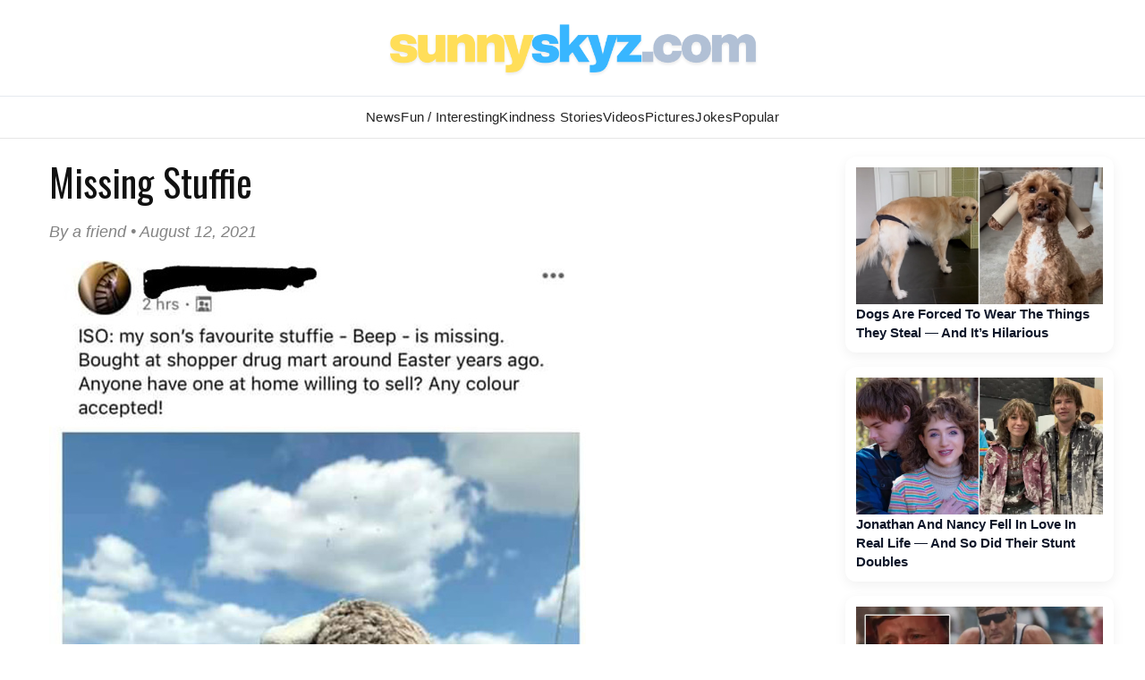

--- FILE ---
content_type: text/html; charset=UTF-8
request_url: https://www.sunnyskyz.com/feel-good-story/3608/Missing-Stuffie
body_size: 15741
content:

<!DOCTYPE html>
<html lang="en">
<head>
<meta charset="UTF-8" />
<title>Missing Stuffie</title>
<meta name="description" content="
	This is a heartwarming story shared from a Facebook group in Canada.

	A mother reached..." />
<meta property="og:title" content="Missing Stuffie" />
<meta property="og:image" content="/uploads/2021/08/7faac-lost-stuffy-story-1.jpg" />
<meta property="og:description" content="
	This is a heartwarming story shared from a Facebook group in Canada.

	A mother reached..." />
<meta property='og:site_name' content='Sunny Skyz' />
<meta name="keywords" content="feel good stories, inspire, inspiring stories, inspirational stories,short stories, share, love, kindness, happy, joyful, christian stories, uplifting stories, random acts of kindness, golf balls teacher, footprints in the sand" />

<LINK REL="SHORTCUT ICON" HREF="https://www.sunnyskyz.com/favicon.ico">
<link rel="stylesheet" href="https://www.sunnyskyz.com/css/style.css?v=01162026" media="screen" />

<!-- Preload and load Oswald font with font-display: swap -->

<link rel="preload" href="https://fonts.googleapis.com/css2?family=Oswald:wght@400;700&display=swap" as="style" onload="this.onload=null;this.rel='stylesheet'">
<noscript>
  <link rel="stylesheet" href="https://fonts.googleapis.com/css2?family=Oswald:wght@400;700&display=swap">
</noscript>

<meta property="og:type" content="article" />
<meta property="og:url" content="https://www.sunnyskyz.com/feel-good-story/3608/Missing-Stuffie" />
<meta name="viewport" content="max-width=device-width, initial-scale=1.0" />

<meta property="fb:admins" content="1567084816"/>
<meta property="fb:app_id" content="141428856257" /> 
<meta property="article:author" content="https://www.facebook.com/SunnySkyzOnline/"/>   
<meta name="Googlebot-news" content="index, follow" />
<meta name="robots" content="index, follow" />
<link rel="alternate" type="application/rss+xml" title="Sunny Skyz" href="https://www.sunnyskyz.com/rss_tebow.php"/>
<link rel="apple-touch-icon" href="https://www.sunnyskyz.com/apple-touch-icon.png" />
<link rel="apple-touch-icon" sizes="57x57" href="https://www.sunnyskyz.com/apple-touch-icon-57x57.png" />
<link rel="apple-touch-icon" sizes="76x76" href="https://www.sunnyskyz.com/apple-touch-icon-76x76.png" />
<link rel="apple-touch-icon" sizes="120x120" href="https://www.sunnyskyz.com/apple-touch-icon-120x120.png" />
<link rel="apple-touch-icon" sizes="152x152" href="https://www.sunnyskyz.com/apple-touch-icon-152x152.png" />
<link rel="apple-touch-icon" sizes="180x180" href="https://www.sunnyskyz.com/apple-touch-icon-180x180.png" />
<!-- enter code for one canonical URL -->
<link rel="canonical" href="https://www.sunnyskyz.com/feel-good-story/3608/Missing-Stuffie" />
<meta name="twitter:card" content="summary_large_image" />
<meta name="twitter:site" content="@SunnySkyzOnline" />
<script async src="https://pagead2.googlesyndication.com/pagead/js/adsbygoogle.js?client=ca-pub-6536763339253873"
     crossorigin="anonymous"></script>
<script type="text/javascript" src="https://platform-api.sharethis.com/js/sharethis.js#property=648211658bdd800012e15f6f&product=inline-share-buttons&source=platform" async="async"></script>

 
</head>
<body>
																																																																																																																																					
<div id="header"><div id="header-inner">

<div id="logo"> <a href="/"> <img src="/images/ss-logo-2025.png" alt="Sunny Skyz" class="title" /></a> </div>

<!-- <a id="sharebutton" href="/post">POST A STORY</a> -->

<!-- <div id="saying"><h1><span class="live">Brighten</span>  <span class="laugh">Your</span> <span class="love">Day</span></h1></div> -->
<!-- <div class="fb-like ss-fb-like" data-href="https://www.facebook.com/SunnySkyzOnline" data-layout="button_count" data-action="like" data-show-faces="false" data-share="false"></div>


<div class="float-right mobile-only"><span class="button toggle-id-1"><i class="fa fa-bars"></i> <span class="text">Menu</span></span></div>
-->
</div></div><!--end header--> 
<div style="clear:both;"> </div>

<div canvas="container">
<div id="nav"><div id="nav-inner">
<ul class="sk">
<li class="ab"><a href="/good-news" class="top fstr ">News</a></li>
<li class="blog"><a href="/articles" class="top ">Fun / Interesting</a></li>
<li><a href="/feel-good-stories" class="top active">Kindness  Stories</a></li>

<li class="ab"><a href="/happy-videos" class="top ">Videos</a></li>
<li><a href="/happy-pictures" class="top ">Pictures</a></li>
<li class="jokes ab"><a href="/funny-clean-jokes" class="top ">Jokes</a></li>

<li style="position:relative;" class="topten"><a href="/popular" class="top ">Popular</a></li>
 
</ul>

<!-- 
<div id="searchbar">

// <script async src="https://cse.google.com/cse.js?cx=443cf064e40de4828">
</script>
<div class="gcse-search"></div>
</div> -->



</div></div> <!-- end nav --> <div style="clear:both;"> </div>

<div id="content"><div id="content-inner">

<div id="leftcol">
<div class='storytext'>
    <h2 class='storytitle'>Missing Stuffie</h2>
    <p class='display-date'>By a friend &#8226; August 12, 2021</p>
    <div class='feelgood'>
        <a href='/uploads/2021/08/7faac-lost-stuffy-story-1.jpg' class='group1'><img src='/uploads/2021/08/7faac-lost-stuffy-story-1.jpg' class='img-blogger-large' /></a>        <p>
	This is a heartwarming story shared from a Facebook group in Canada.</p>
<p>
	A mother reached out about a missing stuffed animal that her son had lost and was hoping someone had a similar one.</p>
<p>
	&quot;Anyone have one at home willing to sell? Any colour accepted,&quot; she wrote in the post.</p>
<p>
	A local grandma saw the post and responded with a photo of the exact stuffed toy.</p>
<p>
	&quot;This stuffy will be happy to act as a replacement,&quot; she said.</p>
<p>
	&nbsp;</p>
<p>
	&nbsp;</p>
<p>
	<img alt="feel good story" class="img-blogger" src="https://www.sunnyskyz.com/uploads/2021/08/gx7ji-lost-stuffy-story-2.jpg" /></p>    </div>
    <p>
        <a href='/feel-good-story/3607/I-witnessed-a-real-life-angel' class='buttons'>PREVIOUS STORY</a> <a href='/feel-good-story/3609/Vulgar-Graffiti-Into-Art' class='buttons'>NEXT STORY</a>        <a href='/post' class='buttons green no-mobile'>SHARE YOUR STORY</a>
    </p>
    <div class='clear'></div>
  

    <div class='sharethis-inline-share-buttons'></div>
    <div class='donate-art'>
        <strong><a href='https://www.paypal.com/cgi-bin/webscr?cmd=_s-xclick&hosted_button_id=EJSDX9J6LNM88' target='_blank'>Support independent good news that uplifts</a></strong>
    </div>
    <div class='post-bottom'></div>
</div>

<!-- blog add temo removed -->


<div style="clear:both;"> </div>

<button id="load-comments" class="comments-btn">Load Comments</button>

<div id="disqus_thread"></div>

<script>
var disqus_shortname = 'sunnyskyz';
var disqusLoaded = false;

document.getElementById('load-comments').addEventListener('click', function () {
  if (disqusLoaded) return;
  disqusLoaded = true;

  var dsq = document.createElement('script');
  dsq.src = 'https://' + disqus_shortname + '.disqus.com/embed.js';
  dsq.async = true;
  document.body.appendChild(dsq);

  this.style.display = 'none';
});
</script>

<noscript>
  Please enable JavaScript to view the comments.
</noscript>
</div><!-- end left side-->
 <div class="mobile-only" style="clear:both;"> </div> 

 
<div id="rightcol" >

<div class="right-rail-dsk">

<!-- temp removed right rail ad -->

<!--- UNDERDOGMEDIA InPage_ sunnyskyz.com  --->
<div class="udm-inpage">
  <script>
    try {
      top.udm_inpage_sid = 20257;
    } catch (e) {
      console.warn("Error initializing udm inpage. Please verify you are not using an unfriendly iframe");
    }
    </script>
    <script src="https://bid.underdog.media/inpageLoader.js"></script>
</div>

</div>



 <a class='rightnews' href='/happy-videos/14166/Dogs-Are-Forced-To-Wear-The-Things-They-Steal-And-It-s-Hilarious'><p><img src='https://www.sunnyskyz.com/uploads/2026/01/550da-you-steal-it-you-wear-it-dogs-video.jpg' alt='feel good video' class='sidenews-img home-videos' width='300' height='166' />Dogs Are Forced To Wear The Things They Steal — And It’s Hilarious</p></a><a class='rightnews' href='/blog/4053/Jonathan-And-Nancy-Fell-In-Love-In-Real-Life-And-So-Did-Their-Stunt-Doubles'><p><img src='https://www.sunnyskyz.com/uploads/2026/01/qewjd-jonathan-nancy-dating-ST-LG.webp' class='sidenews-img' alt='feel good stories' width='300' height='166' />Jonathan And Nancy Fell In Love In Real Life — And So Did Their Stunt Doubles</p></a><a class='rightnews' href='/blog/4056/The-Father-Who-Never-Left-His-Son-Behind'><p><img src='https://www.sunnyskyz.com/uploads/2026/01/36tnj-dad-never-left-son-behind-dick-voyt.webp' class='sidenews-img' alt='feel good stories' width='300' height='166' />The Father Who Never Left His Son Behind</p></a><a class='rightnews' href='/blog/4054/This-Restaurant-039-s-Dog-Menu-Is-Almost-As-Fancy-As-The-Human-Menu'><p><img src='https://www.sunnyskyz.com/uploads/2026/01/aeuv3-restaurant-has-menu-for-dog-lg.webp' class='sidenews-img' alt='feel good stories' width='300' height='166' />This Restaurant&#039;s Dog Menu Is Almost As Fancy As The Human Menu</p></a><a class='rightnews' href='/blog/4057/Senior-Cat-Labeled-039-Sad-And-Scared-039-Finds-Forever-Home'><p><img src='https://www.sunnyskyz.com/uploads/2026/01/nxt5a-adopts-sad-scared-cat-LG.webp' class='sidenews-img' alt='feel good stories' width='300' height='166' />Senior Cat Labeled &#039;Sad And Scared&#039; Finds Forever Home</p></a><a class='rightnews' href='/blog/4055/Man-s-Best-Friend-The-Story-Behind-An-Unforgettable-Tomb-In-London'><p><img src='https://www.sunnyskyz.com/uploads/2026/01/am3gm-dog-lion-over-grave-LG.webp' class='sidenews-img' alt='feel good stories' width='300' height='166' />Man’s Best Friend: The Story Behind An Unforgettable Tomb In London</p></a> <a class='rightnews' href='/happy-videos/14166/Dogs-Are-Forced-To-Wear-The-Things-They-Steal-And-It-s-Hilarious'><p><img src='https://www.sunnyskyz.com/uploads/2026/01/550da-you-steal-it-you-wear-it-dogs-video.jpg' loading='lazy' decoding='async' alt='feel good video' class='sidenews-img' width='300' height='166' />Dogs Are Forced To Wear The Things They Steal — And It’s Hilarious </p></a> <a class='rightnews' href='/happy-videos/14160/Two-Humpback-Whales-Fall-In-Love-With-A-Dog-In-Incredible-Video'><p><img src='https://www.sunnyskyz.com/uploads/2026/01/g6p84-dog-and-whale-friends-video.webp' loading='lazy' decoding='async' alt='feel good video' class='sidenews-img' width='300' height='166' />Two Humpback Whales Fall In Love With A Dog In Incredible Video </p></a> <a class='rightnews' href='/happy-videos/14161/Vermont-Trooper-Jumps-Into-Frozen-Pond-To-Save-Child-Trapped-Under-Ice'><p><img src='https://www.sunnyskyz.com/uploads/2026/01/cin5r-cop-jump-into-frozen-pond-to-save-child-drowning-LG.webp' loading='lazy' decoding='async' alt='feel good video' class='sidenews-img' width='300' height='166' />Vermont Trooper Jumps Into Frozen Pond To Save Child Trapped Under Ice </p></a> <a class='rightnews' href='/happy-videos/14165/Her-Reaction-To-Getting-The-Baby-Cow-She-s-Always-Wanted-Has-Us-All-In-Tears'><p><img src='https://www.sunnyskyz.com/uploads/2026/01/u00bq-little-girl-gets-baby-cow-surprise-video.webp' loading='lazy' decoding='async' alt='feel good video' class='sidenews-img' width='300' height='166' />Her Reaction To Getting The Baby Cow She’s Always Wanted Has Us All In Tears </p></a> <a class='rightnews' href='/happy-videos/14168/Donkey-Opens-Door-Then-Waits-Patiently-To-Be-Let-In-For-A-Hug'><p><img src='https://www.sunnyskyz.com/uploads/2026/01/kjky5-donkey-loves-his-owner-video.webp' loading='lazy' decoding='async' alt='feel good video' class='sidenews-img' width='300' height='166' />Donkey Opens Door, Then Waits Patiently To Be Let In For A Hug </p></a>
<div id="ld-3414-5420"></div><script>(function(w,d,s,i){w.ldAdInit=w.ldAdInit||[];w.ldAdInit.push({slot:13151510775149670,size:[0, 0],id:"ld-3414-5420"});if(!d.getElementById(i)){var j=d.createElement(s),p=d.getElementsByTagName(s)[0];j.async=true;j.src="//cdn2.lockerdomecdn.com/_js/ajs.js";j.id=i;p.parentNode.insertBefore(j,p);}})(window,document,"script","ld-ajs");</script>

<!--- UNDERDOGMEDIA InPage_sunnyskyz.com --- Place this code where you want the ad to go. --->
<div class="udm-inpage">
  <script>
    try {
      top.udm_inpage_sid = 20257;
    } catch (e) {
      console.warn("Error initializing udm inpage. Please verify you are not using an unfriendly iframe");
    }
    </script>
    <script src="https://bid.underdog.media/inpageLoader.js"></script>
</div></div><!-- end right side -->
<div style="clear:both;" class="no-mobile"></div><!-- clear sides -->

</div><!--end content-inner-->
</div><!--end content-->

</div><!-- end canvas -->

<div id="footer"><div id="footer-inner">

<div id="footernav">

<ul><li><a href="/">Home</a></li>
<li><a href="/advertise.php">Advertise</a></li>
<li><a href="/contact">Contact</a></li>
<li><a href="/post">Write</a></li>
<li><a href="/donate">Donate</a></li>
<li><a href="/copyright.php">Removal/Copyright</a></li></ul>

</div> <!-- end nav -->

<div id="socialfooter"><a href="https://www.facebook.com/SunnySkyzOnline" target="_blank"><img src="/images/facebook.jpg" alt="positive news" height="45" width="45" /></a><a href="https://twitter.com/SunnySkyzOnline" target="_blank"><img src="/images/twitter.jpg" alt="feel good news" height="45" width="45" /></a><a href="//instagram.com/sunnyskyzonline" target="_blank"><img src="/uploads/2025/12/3o4n8-insta-icon.png" alt="happy news rss feed" height="45" width="45" /></a><a href="//pinterest.com/sunnyskyzonline/" target="_blank"><img src="/images/pinterest.jpg" class="last" alt="good news" height="45" width="45" /></a></div>

<div class="small-footer">

</div> 

 <div class="clear"> </div>
</div></div><!--end footer-->
<!-- Go to www.addthis.com/dashboard to customize your tools --> <script type="text/javascript" src="//s7.addthis.com/js/300/addthis_widget.js#pubid=ra-59f1011d176d215e"></script> 

<!-- Global site tag (gtag.js) - Google Analytics -->
<script async src="https://www.googletagmanager.com/gtag/js?id=UA-28487414-1"></script>
<script>
  window.dataLayer = window.dataLayer || [];
  function gtag(){dataLayer.push(arguments);}
  gtag('js', new Date());

  gtag('config', 'UA-28487414-1');
</script>


 

<!-- discus -->
 <script type="text/javascript">
/* * * CONFIGURATION VARIABLES: EDIT BEFORE PASTING INTO YOUR WEBPAGE * * */
 var disqus_shortname = 'sunnyskyz'; // required: replace example with your forum shortname

 /* * * DON'T EDIT BELOW THIS LINE * * */
 (function () {

        var s = document.createElement('script'); s.async = true;

        s.type = 'text/javascript';

        s.src = '//' + disqus_shortname + '.disqus.com/count.js';

        (document.getElementsByTagName('HEAD')[0] || document.getElementsByTagName('BODY')[0]).appendChild(s);

    }());
 </script>

<!--- UNDERDOGMEDIA EDGE_sunnyskyz.com JavaScript ADCODE START---> 

<script data-cfasync="false" language="javascript" async src="//udmserve.net/udm/img.fetch?sid=14791;tid=1;dt=6;"></script>

<!--- UNDERDOGMEDIA EDGE_sunnyskyz.com JavaScript ADCODE END---> 

<!-- donate ko-fi -->

<script src='https://storage.ko-fi.com/cdn/scripts/overlay-widget.js'></script>
<script>
  kofiWidgetOverlay.draw('sunnyskyz', {
    'type': 'floating-chat',
    'floating-chat.donateButton.text': 'Support Me',
    'floating-chat.donateButton.background-color': '#00b9fe',
    'floating-chat.donateButton.text-color': '#fff'
  });
</script>

</body>
</html>


--- FILE ---
content_type: text/html; charset=utf-8
request_url: https://www.google.com/recaptcha/api2/aframe
body_size: 267
content:
<!DOCTYPE HTML><html><head><meta http-equiv="content-type" content="text/html; charset=UTF-8"></head><body><script nonce="LMYo9zli4PgPVrm98AyJcw">/** Anti-fraud and anti-abuse applications only. See google.com/recaptcha */ try{var clients={'sodar':'https://pagead2.googlesyndication.com/pagead/sodar?'};window.addEventListener("message",function(a){try{if(a.source===window.parent){var b=JSON.parse(a.data);var c=clients[b['id']];if(c){var d=document.createElement('img');d.src=c+b['params']+'&rc='+(localStorage.getItem("rc::a")?sessionStorage.getItem("rc::b"):"");window.document.body.appendChild(d);sessionStorage.setItem("rc::e",parseInt(sessionStorage.getItem("rc::e")||0)+1);localStorage.setItem("rc::h",'1769475378626');}}}catch(b){}});window.parent.postMessage("_grecaptcha_ready", "*");}catch(b){}</script></body></html>

--- FILE ---
content_type: text/css
request_url: https://www.sunnyskyz.com/css/style.css?v=01162026
body_size: 16358
content:
@charset "UTF-8";

/* =========================
   GLOBAL
========================= */
html {
    margin: 0 auto;
    padding: 0;
    width: 100%;
}

body {
    font-family: Arial, Helvetica, sans-serif;
    margin: 0;
    padding: 0;
    background-repeat: repeat-x;
    width: 100%;
    
}

@media (min-width: 901px) { body { min-width:1230px; } }

.mobile-banner {
    display: none;
}


/* =========================
   LINKS
========================= */
a {
  color: inherit;
  text-decoration: none;
}

a:hover {
  opacity: 0.9;
}

/* =========================
   HEADER / LOGO
========================= */
#header {
  background: #ffffff;
  border-bottom: 1px solid #e6e9ef;
}

#header-inner {
  max-width: 1200px;
  margin: 0 auto;
  padding: 16px 20px;
  text-align: center;
}

#header-inner img {
  height: 75px;
  width: auto;
  max-width: 100%;
  display: block;
  margin: 0 auto;
}



/* =========================
   NAVIGATION
========================= */

#nav-wrap {
    position: relative;
    background: #ffffff;
    border-bottom: 1px solid #e6e6e6;
    padding: 0 20px;
}

#nav {
    background: #ffffff;
    border-bottom: 1px solid #e6e6e6;
}

#nav-inner { position:relative; }

#nav ul {
    
    display: flex;
    justify-content: center;
    align-items: center;
    gap: 28px;
    margin: 0;
    padding: 14px 0;
    list-style: none;
}

#nav ul li {
    margin: 0;
    padding: 0;
}

#nav ul li a {
    color: #222222;
    font-weight: 400 !important;
    font-size: 15px;
    text-decoration: none;
    letter-spacing: 0.3px;
}

#nav ul li a:hover {
    color: #1f6fd2;
}


 #searchbar {
    position: absolute;
    right: 20px;
    top: 50%;
    transform: translateY(-50%);
    max-width: 250px;
} 



/* =========================
   FOOTER
========================= */
#footernav {
  background: #ffffff;
  border-top: 1px solid #e6e9ef;
  padding: 20px 0;
  text-align: center;
}

#footernav ul {
  list-style: none;
  padding: 0;
  margin: 0;
  display: flex;
  justify-content: center;
  gap: 24px;
}

#socialfooter {
  margin-top: 14px;
  text-align: center;
}

#socialfooter img {
  margin: 0 6px;
  border-radius: 50%;
}




/* =========================
   LOGO & SAYINGS
========================= */

#saying {
    position: absolute;
    right: 20px;
    top: 25px;
    text-align: right;
}

#saying h1 {
    text-align: right;
    font-size: 42px;
    color: #fff;
    border-bottom: none;
    margin: 0;
    padding: 0;
    line-height: 42px;
    font-family: 'Oswald', sans-serif !important;
    font-weight: 400;
}

.live { color: #3F0; }
.laugh { color: #00aeef; }
.love { color: #ff0078; }

.slogan {
    position: absolute;
    bottom: 15px;
    right: 410px;
}

.slogan h2 {
    color: #ccc;
    padding: 0 !important;
    margin: 0 !important;
}

#saying2 {
    position: absolute;
    right: 20px;
    top: 7px;
}

#saying2 h2 {
    font-size: 15px;
    color: #999;
}

/* =========================
   CONTENT AREA
========================= */
#content {
    margin: 0 auto;
    margin-top: 0px;
    min-height: 400px;
    padding-bottom: 20px;
    background-color: #fff;
}

/* =========================
   CONTENT AREA - RESPONSIVE DESKTOP
========================= */
#content-inner {
    display: flex;
    justify-content: space-between;
    flex-wrap: nowrap;
    width: 100%;               /* allow container to shrink with window */
    max-width: 1230px;         /* maximum width on large screens */
    margin: 0 auto;            /* center container */
    box-sizing: border-box;
    padding: 0 10px;           /* optional padding for smaller screens */
}

#leftcol {
    flex: 1 1 auto;            /* flexible width */
    min-width: 600px;          /* don't shrink below this width */
    margin-right: 20px;
    box-sizing: border-box;
}

#rightcol {
    flex: 0 0 300px;           /* fixed width, but won't overflow */
    min-width: 200px;          /* prevent too-small right column */
    margin-top: 20px;
    box-sizing: border-box;
}



/* Optional extra columns */
#col-far-left,
#col-middle,
#col-middle2,
#col-right {
    width: 300px;
    margin: 0;
    float: left;
    padding: 0;
    margin-top: 14px;
}

#col-middle2,
#col-right {
    margin-right: 10px;
}

.breaker {
    height: 10px;
    background-color: #ececec;
    margin: 10px 0;
}

.home-videos {
    max-height: 200px;
}



/* =========================
   STORY TEXT & BLOGS
========================= */
.storytext {
    background-color: #fff;
    padding: 20px;
    padding-top: 5px;
    margin: 20px 0;
}

.storytext p,
.storytext li {
    font-family: Arial, Helvetica, sans-serif;
    font-size: 18px !important;
    line-height: 1.5;
}

.storytitle {
    font-size: 42px;
    line-height: 46px;
    font-weight: 400;
    color: #111 !important;
    margin-bottom: 5px;
    margin-top: 0px;
    padding: 0 0 2px 0;
    max-width: 750px;
}

h2 {
    font-family: 'Oswald', sans-serif;
    font-weight: 400;
    font-size: 24px;
    line-height: 28px;
}

h2.blogger {
    font-size: 21px !important;
    line-height: 28px !important;
    color: #000 !important;
}

/* =========================
   LINKS & LISTS
========================= */
.links {
    margin: 0;
    padding: 0;
    list-style: none;
}

.links li {
    list-style: none;
    margin-bottom: 4px;
    border-radius: 8px;
    background-image: url(../images/linkbg.gif);
}

.links li:hover {
    background-image: url(../images/links_roll.gif);
}

.links li a {
    display: block;
    margin: 0;
    padding: 10px;
    text-decoration: none;
    text-align: center;
    color: #FFF;
    font-size: 13px;
    font-weight: bold;
}

/* =========================
   RIGHT SIDEBAR
========================= */
.rightnews {
    display: block;
    background: #ffffff;
    border-radius: 12px;
    overflow: hidden;
    margin-bottom: 16px;
    box-shadow: 0 4px 14px rgba(0, 0, 0, 0.06);
    transition: transform 0.2s ease, box-shadow 0.2s ease;
    text-decoration: none;
}

.rightnews:hover {
    transform: translateY(-2px);
    box-shadow: 0 8px 22px rgba(0, 0, 0, 0.1);
}

.rightnews img {
    width: 100%;
    height: auto;
    display: block;
}

.rightnews p {
    font-size: 15px;
    line-height: 1.4;
    padding: 12px;
    margin: 0;
    color: #0f172a;
    font-weight: 600;
}

/* =========================
   MEDIA QUERIES
========================= */
@media (max-width: 900px) {
    #content-inner {
        flex-direction: column;  /* Stack columns on small screens */
    }

    #rightcol {
        width: 100%;             /* Full width on mobile */
        margin-top: 20px;
        content-visibility: auto;
        contain-intrinsic-size: 1000px;
    }

    .storytext {
        padding: 20px;
    }

  
}

/* =========================
   NEWSLIST ITEMS (CATEGORY PAGE)
========================= */
.newslist {
    display: block;
    width: 100%;              /* full width of column */
    background-color: #fff;    /* white card background */
    border: 1px solid #ddd;    /* subtle border */
    border-radius: 8px;        /* rounded corners */
    margin-bottom: 20px;       /* spacing between items */
    padding: 15px;
    box-shadow: 0 2px 6px rgba(0,0,0,0.08); /* subtle shadow */
    text-decoration: none;     /* remove underline from link */
    transition: transform 0.2s, box-shadow 0.2s;
box-sizing: border-box; /* includes padding and border in width */
}

.newslist:hover {
    transform: translateY(-3px);
    box-shadow: 0 6px 12px rgba(0,0,0,0.15);
}

.newslist img {
    width: 200px;               /* make image stretch full width */
    height: auto;
    border-radius: 6px;
    float:left;
    margin: 0 10px 12px 0;
}

.newslist .titlenews {
   
    font-size: 1.2rem;
    font-weight: 700;
    color: #333;
    margin: 0 0 6px 0;
    line-height: 1.3;
}

.newslist .viewcount {
    font-size: 0.85rem;
    color: #888;
    margin-bottom: 8px;
}

.newslist .intronews {
    font-size: 0.95rem;
    color: #555;
    line-height: 1.4;
}


/* =========================
   CHRIS LITLLE STUFF
========================= */

.storytext a {color:  #00aeef;}
.donate-art { background-color:#fdfea9; padding:8px; font-size:14px !important; text-align:center; margin-bottom:12px !important;margin-top:12px !important;}
.photo-desc{color:#999;font-size:11px; display:block; margin-top:4px; font-style:oblique;}
.display-date { font-size:12px !important; color:#838383; }
.buttons{display:block;float:left;padding:8px;border-radius: 9px; color:#fff!important;text-transform:uppercase;text-decoration:none;text-align:center;font-size:14px;font-family:'Oswald', sans-serif;font-weight:400;background-color:#00aeef;margin-right:10px;margin-bottom:15px;}
.clear{clear:both;}
.img-blogger{max-width:600px;}
.img-blogger-large {max-width:800px;}
.continue-reading { display:none; width:25%; font-size:14px; font-family: 'Oswald', sans-serif !important; font-weight:400; color:#fff; background-color:#000; padding:5px; text-align:center; margin-bottom:10px; margin-top:10px; }
.continue-reading:hover { background-color:#36d200 !important; color:#fff !important; }
.titlenews{text-decoration:none;}
.feelgoodstory a { color:#000 !important;}
.prnbutt{height:45px;}.paging{margin-top:20px;background-color:#d3d2d2;height:45px;}
.display-date { font-style: italic;
    font-size: 13px;
}
.storytext p.credit { font-size: 0.7rem !important; font-style:italic; }
input.inp{padding:10px 7px;width:93%;margin-bottom:10px;font-family:Arial, Helvetica, sans-serif;margin-top:5px;border:1px solid #ccc;font-weight:bold;font-size:15px;color:#666;}
textarea.inp{padding:7px;width:93%;height:175px;border:1px solid #ccc;font-weight:bold;font-size:15px;color:#666;margin-bottom:12px;}
.tiktok {background-color: #ededed;}
blockquote {font-size: 1.30em; line-height: 1.6; }
/* =========================
   MOBILE-FRIENDLY UPDATES
========================= */
@media (max-width: 900px) {
    /* =========================
       BODY & CONTENT
    ========================= */
    body {
        min-width: auto;        /* remove desktop-only min width */
        overflow-x: hidden;     /* prevent horizontal scroll */
    }

    #content-inner {
        display: flex;
        flex-direction: column; /* stack left and right columns */
        width: 100%;
        margin: 0;
        padding: 0 10px;        /* optional side padding */
        box-sizing: border-box;
    }

    #leftcol,
    #rightcol,
    #col-far-left,
    #col-middle,
    #col-middle2,
    #col-right {
        flex: 0 0 100%;          /* full width columns */
        width: 100%;
        margin: 0 0 20px 0;      /* spacing between sections */
        padding: 0;
        box-sizing: border-box;
    }

    #rightcol {
        margin-top: 20px;
    }

    /* =========================
       HEADER & LOGO
    ========================= */
    #header-inner {
        padding: 10px 15px;
    }

    #header-inner img {
        height: auto;
        max-height: 60px;
        width: auto;
        max-width: 100%;
    }

    /* =========================
       NAVIGATION
    ========================= */
    #nav ul {
        display: flex;
        flex-direction: row;   /* keep links inline */
        flex-wrap: wrap;       /* allow wrapping if needed */
        justify-content: center;
        gap: 10px;
        padding: 10px 0;
    }

    #nav ul li a {
        font-size: 14px;
        padding: 6px 8px;
        text-align: center;
        white-space: nowrap;   /* prevent breaking mid-word */
    }

    /* =========================
       SAYINGS & SLOGAN
    ========================= */
    #saying,
    #saying2,
    .slogan {
        position: static;
        text-align: center;
        margin: 10px 0;
    }

    #saying h1 {
        font-size: 24px;
        line-height: 28px;
    }

    #saying2 h2,
    .slogan h2 {
        font-size: 13px;
    }

    /* =========================
       IMAGES
    ========================= */
    .img-blogger,
    .img-blogger-large,
    #leftcol img,
    #rightcol img {
        width: 100% !important;
        max-width: 100%;
        height: auto;
        display: block;
    }

    /* =========================
       NEWSLIST ITEMS
    ========================= */
    .newslist {
        width: 100%;            /* full width */
        margin: 0 0 20px 0;     /* remove side margins */
        padding: 12px;          /* optional padding */
        box-sizing: border-box;
    }

    .newslist img {
        width: 100%;
        height: auto;
    }

    .newslist .titlenews {
        font-size: 1rem;
    }

    .newslist .intronews {
        font-size: 0.9rem;
    }

    .photo-desc {
        font-size: 10px;
    }

    .display-date {
        font-size: 11px;
    }

    /* =========================
       STORY TEXT & BLOGS
    ========================= */
    .storytext {
        padding: 15px;
    }

    .storytitle {
        font-size: 28px;
        line-height: 32px;
    }

    /* =========================
       RIGHT SIDEBAR
    ========================= */
    .rightnews {
        margin: 0 0 20px 0;
    }

    /* =========================
       BUTTONS
    ========================= */
    .buttons {
        width: 92%;
        font-size: 18px;
        padding: 8px 12px;
        margin: 0 0 15px 0;
    }

    /* =========================
       FOOTER
    ========================= */
    #footer-inner {
        width: 100%;
        padding: 0 10px;
        box-sizing: border-box;
    }

    #footernav ul li {
        float: none;
        display: inline-block;
        margin: 0 5px 5px 0;
    }

    #footernav ul li a {
        font-size: 16px;
        padding: 6px 8px;
    }

    #social,
    #socialfooter {
        position: static;
        margin: 10px 0;
        text-align: center;
    }

    /* =========================
       MOBILE BANNER
    ========================= */
    .mobile-banner {
        display: block;
        width: 100%;
        margin-bottom: 15px;
    }
}


@media (max-width: 900px) {
    /* Prevent horizontal scrolling */
    html, body {
        overflow-x: hidden;
        width: 100%;
    }
     
        #searchbar {
        display: none;
    }

    /* Content container */
    #content-inner {
        flex-direction: column;
        width: 100%;
        margin: 0;
        padding: 0 10px;      /* optional side padding */
        box-sizing: border-box;
    }

    /* Columns */
    #leftcol,
    #rightcol,
    #col-far-left,
    #col-middle,
    #col-middle2,
    #col-right {
        flex: 0 0 100%;        /* full width */
        width: 100%;
        min-width: 0;          /* remove any desktop min-width */
        margin: 0 0 20px 0;
        padding: 0;
        box-sizing: border-box;
    }

    #leftcol {
        overflow-x: hidden;     /* prevent content from overflowing */
    }

    /* Newslist items */
    .newslist {
        display: block;
        width: 100%;            /* full width */
        max-width: 100%;
        margin: 0 0 20px 0;     /* no side margins */
        padding: 12px;
        box-sizing: border-box; /* include padding in width */
    }

    .newslist img {
        width: 100%;            /* full width images */
        max-width: 100%;
        height: auto;
        display: block;
    }

    /* Text content inside newslist */
    .newslist .titlenews,
    .newslist .viewcount,
    .newslist .intronews {
        width: 100%;
        box-sizing: border-box;
    }
}

a {
    text-decoration: none !important; /* removes underline */ }


.comments-btn {
  display: inline-flex;
  align-items: center;
  gap: 8px;

  margin: 25px auto;
  padding: 14px 26px;

  font-size: 16px;
  font-weight: 600;
  font-family: inherit;

  color: #fff;
  background: linear-gradient(135deg, #2f80ed, #56ccf2);

  border: none;
  border-radius: 999px;
  cursor: pointer;

  box-shadow: 0 6px 18px rgba(47, 128, 237, 0.35);
  transition: all 0.25s ease;
}

.comments-btn:hover {
  transform: translateY(-2px);
  box-shadow: 0 10px 24px rgba(47, 128, 237, 0.45);
  background: linear-gradient(135deg, #256cd9, #4bb8e8);
}

.comments-btn:active {
  transform: translateY(0);
  box-shadow: 0 5px 14px rgba(47, 128, 237, 0.3);
}

.comments-btn:focus {
  outline: none;
  box-shadow: 0 0 0 3px rgba(86, 204, 242, 0.45);
}

@media (max-width: 768px) {
    #searchbar {
        display: none !important;
    }
}
